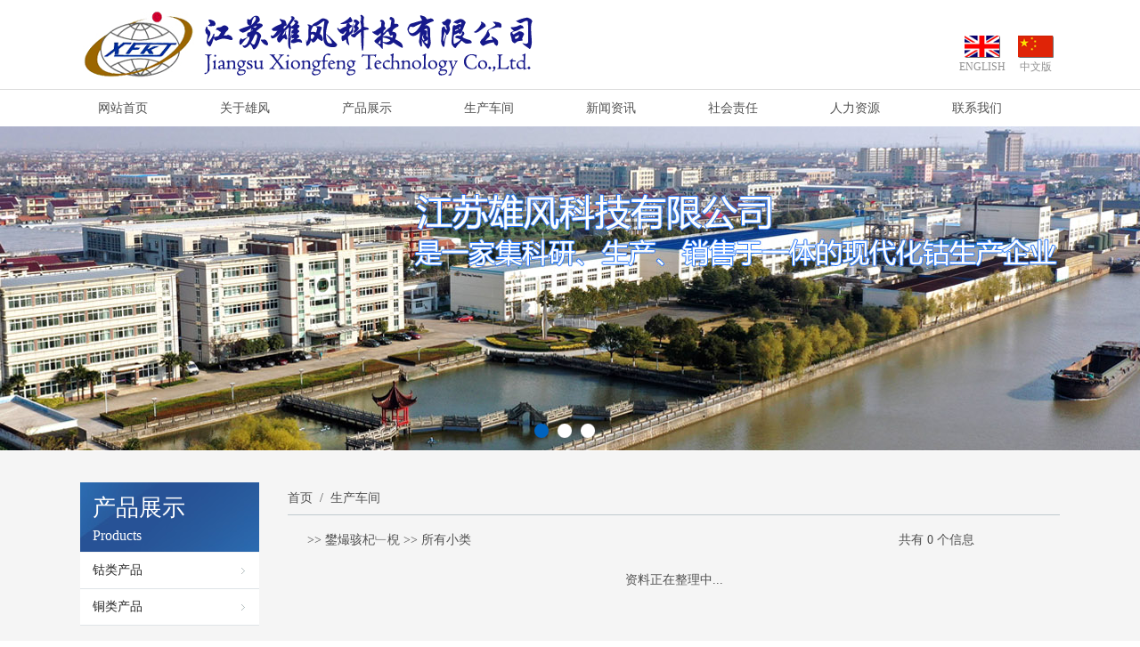

--- FILE ---
content_type: text/html
request_url: http://xiongfeng.net.cn/ch/workshop.asp?bigclassname=%E7%94%9F%E4%BA%A7%E8%BD%A6%E9%97%B4
body_size: 3278
content:
<!DOCTYPE html PUBLIC "-//W3C//DTD XHTML 1.0 Transitional//EN" "http://www.w3.org/TR/xhtml1/DTD/xhtml1-transitional.dtd">
<html xmlns="http://www.w3.org/1999/xhtml">
<script language="JavaScript"> 
<!-- 
var flag=false; 
function DrawImage(ImgD){ 
 var image=new Image(); 
 image.src=ImgD.src; 
 if(image.width>0 && image.height>0){ 
  flag=true; 
  if(image.width/image.height>= 275/200){ 
   if(image.width>275){
    ImgD.width=275; 
    ImgD.height=(image.height*275)/image.width; 
   }else{ 
    ImgD.width=image.width;
    ImgD.height=image.height; 
   } 
   ImgD.alt="点击查看详细信息..."; 
  } 
  else{ 
   if(image.height>200){
    ImgD.height=200; 
    ImgD.width=(image.width*200)/image.height; 
   }else{ 
    ImgD.width=image.width;
    ImgD.height=image.height; 
   } 
   ImgD.alt="点击查看详细信息..."; 
  } 
 }
}
function CheckAll(form)
  {
  for (var i=0;i<form.elements.length;i++)
    {
    var e = form.elements[i];
    if (e.Name != "chkAll")
       e.checked = form.chkAll.checked;
    }
  }
//--> 
</script> 

<head>
<meta http-equiv="Content-Type" content="text/html; charset=gb2312" />
<title>江苏雄风科技有限公司</title>
<link href="img/css.css" rel="stylesheet" type="text/css" />
<link href="img/animate.css" rel="stylesheet" type="text/css" />
<script type="text/javascript" src="apps.bdimg.com/libs/jquery/1.9.1/jquery.min.js"></script>
<script type="text/javascript" src="theme/js/jquery.SuperSlide.js"></script>
<script language="javascript" src="js/banner.js"></script>

<link rel="stylesheet"  href="styles/banner.css" type="text/css" />

<script>var webroot="/";</script>
</head>
<body>
<!--头部开始--> 
<div class="head">
  <div class="main"><a href="index.asp" style="float:left"> <img src="img/logo.png" width="527" height="77"  class="logo"/></a>
    <div class="head_right">
      <table width="120" height="51" border="0" cellpadding="0" cellspacing="0">
        <tr>
          <td><div align="center"><a href="../en/index.asp"><img src="images/en.png" width="40" height="25" border="0" /></a><br />
              <a href="#"></a></div></td>
          <td><div align="center"><a href="index.asp"><img src="images/ch.png" width="40" height="25" border="0" /></a><br />
              <a href="index.asp"></a></div></td>
        </tr>
        <tr>
          <td><div align="center"><a href="../en/index.asp">ENGLISH</a></div></td>
          <td><div align="center"><a href="index.asp">中文版</a></div></td>
        </tr>
      </table>
    </div>
  </div>
</div>
<div class="nav" id="nav">
  <div class="main clearfix">
    <ul class="nav_l clearfix">
      <div class="lm"><a class="sub_lm_a" href="index.asp">网站首页</a></div>
      <div class="lm nav_8"><a class="sub_lm_a" href="about.asp">关于雄风</a>
        <div class="sub">
          <ul>
            <li><a href="about.asp">公司简介</a></li>
            <li><a href="honor.asp?bigclassname=荣誉资质">荣誉资质</a></li>
            <li><a href="view.asp?bigclassname=企业环境">企业环境</a></li>
          </ul>
          <div class="nav_l_sub"> <img src="img/nav_img4.jpg" width="210" height="85" /> </div>
        </div>
      </div>
      <div class="lm nav_10"><a href="product.asp?bigclassname=产品展示">产品展示</a>
        <div class="sub">
          <ul>
            <li><a href="product.asp?bigclassname=产品展示&smallclassname=钴类产品">钴类产品</a></li>
            <li><a href="product.asp?bigclassname=产品展示&smallclassname=铜类产品">铜类产品</a></li>
          </ul>
          <div class="nav_l_sub"> <img src="img/nav_img1.jpg" width="210" height="85" /> </div>
        </div>      </div>
		      <div class="lm nav_27"><a class="sub_lm_a" href="workshop.asp?bigclassname=生产车间">生产车间</a>
      </div>
      <div class="lm nav_23"><a class="sub_lm_a" href="newsclass.asp?bigclass=公司动态">新闻资讯</a>
        <div class="sub">
          <ul>
            <li><a href="newsclass.asp?bigclass=公司动态">公司动态</a></li>
            <li><a href="newsclass.asp?bigclass=环境信息">环境信息</a></li>
          </ul>
          <div class="nav_l_sub"> <img src="img/nav_img2.jpg" width="210" height="85" /> </div>
        </div>
      </div>
	  
      <div class="lm"><a href="newsclass.asp?bigclass=社会责任">社会责任</a></div>

	  
      <div class="lm nav_25"><a class="sub_lm_a" href="job.asp">人力资源</a>
        <div class="sub">
          <ul>
            <li><a href="job.asp">人才招聘</a></li>
            <li><a href="rc.asp">雄风人才观</a></li>
          </ul>
          <div class="nav_l_sub"> <img src="img/nav_img5.jpg" width="210" height="85" /> </div>
        </div>
      </div>

      <div class="lm nav_29"><a class="sub_lm_a" href="contact.asp">联系我们</a>
<div class="sub">
          <ul>
            <li><a href="contact.asp">联系方式</a></li>
          </ul>
          <div class="nav_l_sub"> <img src="img/nav_img3.jpg" width="210" height="85" /> </div>
        </div> 
      </div>
    </ul></div>
</div>
<script>
jQuery("#nav").slide({ type:"menu", titCell:".lm", targetCell:".sub",effect:"slideDown",delayTime:300,triggerTime:0,returnDefault:false,titOnClassName:"onon"});
</script>
<div class="banner" id="banner">
  <div class="slides">
        <ul class="slide-pic">
            <li class="cur" ><div class="bbg1"></div></li>
            <li><div class="bbg2"></div></li>
            <li><div class="bbg3"></div></li>
    </ul>
      <ul class="slide-li op sulbg">
            <li class="cur"></li>
            <li></li>
            <li></li>
    </ul>
        <ul class="slide-li slide-txt">
          <li class="cur"></li>          
            <li></li>
            <li></li>
    </ul>
</div>
</div>
<!--头部结束--> 

<!--产品中心开始-->
<div class="pro_center clearfix">
  <div class="main">
    <div class="web_left b_l">
      <div class="web_left_top">
        <h3>产品展示</h3>
        <h4>Products</h4>
      </div>
      <div class="web_left_lm">
        <ul>
          
          
          <li><a href="product.asp?bigclassname=产品展示&smallclassname=钴类产品">钴类产品</a> </li>
          
          
          <li><a href="product.asp?bigclassname=产品展示&smallclassname=铜类产品">铜类产品</a> </li>
          
        </ul>
      </div>
      <div class="web_left_top">
        <h3>联系我们</h3>
        <h4>Contact us</h4>
      </div>
      <div class="web_left_lm">
        <ul>
          <li>江苏雄风科技有限公司</li>
          <li>地址：江苏省南通市海门正余<br />
          　　　　科技工业园</li>
          <li>联系电话：0513-68630990</li>
          <li>传真号码：0513-82794912</li>
        </ul>
      </div>
<div class="kefu">
  <h3>销售热线：</h3>
  <h4><p>0513-68630992<br/></p></h4>
  <h4><p>0513-68630998<br/></p></h4>
</div>

    </div>
    <div class="page_right about_right b_r">
      <div class="web_right_top"> <a href="index.asp">首页</a><span>/</span>生产车间</div>
      <div class="about_right_cneter">
        <table width="97%" border="0" align="center" cellpadding="0" cellspacing="0">
          <tr>
            <td width="80%" 
                  height="24">&nbsp;&nbsp;&gt;&gt;&nbsp;<a href='product.asp?BigClassName=鐢熶骇杞﹂棿'>鐢熶骇杞﹂棿</a>&nbsp;&gt;&gt;&nbsp;所有小类            </td>
            <td width="20%">共有 0 个信息            </td>
          </tr>
          <tr>
            <td 
                  height="42" colspan="2" align="center"><table width="100%" border="0" cellspacing="0" cellpadding="0" align="center">
                <tr>
                  <td colspan="3" align="center" ><br><li>资料正在整理中...</li>
                  </td>
                </tr>
            </table></td>
          </tr>
          <tr  class="jianju">
            <td 
                  height="1" colspan="2"><div align="center">
              
            </div></td>
          </tr>
        </table>
      </div>
    </div>
  </div>
</div>
<!--底部开始--> 
<script>
$(function(){
	$(".lm").hover(
		function(){$(this).addClass("on")},
		function(){$(this).removeClass("on")}
	);
	$(".web_left_lm li a").hover(
		function(){$(this).addClass("on2")},
		function(){$(this).removeClass("on2")}
	);
	$(".f_link").hover(
		function(){$(this).find("ul").stop().animate({"height":"130px"})},
		function(){$(this).find("ul").stop().animate({"height":"0"})}
	)
	$(".nav_10").addClass("on");
})
</script>
<div class="bottom"> Copyright @ 江苏雄风科技有限公司<span>All Rights Reserved　网站备案号：苏ICP备09025230-1</span> <a href="http://www.ccffv.com/" target="_blank">网站制作</a>：<a href="http://www.cnffv.net/" target="_blank">南通康纳网络</a></div>
<!--底部结束-->
</body>
</html>

--- FILE ---
content_type: text/css
request_url: http://xiongfeng.net.cn/ch/img/css.css
body_size: 6950
content:
@charset "utf-8";
/* CSS Document */
html, body, div, span, object, iframe, h1, h2, h3, h4, h5, h6, p, blockquote, pre, a, abbr, acronym, address, code, del, dfn, em, img, q, dl, dt, dd, ol, ul, li, fieldset, form, label,option{ border: 0; font-weight: inherit; font-style: inherit; font-size: 100%; font-family: inherit; vertical-align: baseline; margin: 0; padding: 0; }
dl, dt, dd, ol, ul, li { list-style: none }
body { line-height: 22px; font-family: "Microsoft Yahei"; font-size: 14px; color: #505050; background-position: 0 0, center 0; background-repeat: repeat-x, no-repeat; background-attachment: fixed; }
table { border-collapse: separate; bobackground-repeat: repeat-x, no-repeat; background-attachment: fixrder-spacing }
caption, th, td { font-weight: 400 }
table, td, th { vertical-align: middle }
textarea, input, button, select, keygen, legend { font: 12px/1.14 "Microsoft Yahei"; outline: 0; }
blockquote:before, blockquote:after, q:before, q:after { content: "" }
a img { border: none }
ol { margin-left: 2em }
sup { vertical-align: text-top }
sub { vertical-align: text-bottom }
html>body p code { white-space: normal }
hr { margin: -8px auto 11px }
.clearfix:after, #container:after { content: "\0020"; display: block; height: 0; clear: both; visibility: hidden; overflow: hidden }
.clear { clear: both; height: 0; font-size: 1px; line-height: 0 }
* html .clearfix, * html #container { height: 1% }
fieldset { padding-top: 0 }
a { color: #505050; }
a:link { text-decoration: none; }
a:visited { text-decoration: none; }
a:hover { text-decoration: none; color: #28579A }
a:active { text-decoration: none; }
.b_l, .b_c { float: left }
.b_r { float: right }
.title3 { font-size: 28px; line-height: 40px; }
.title4 { margin-bottom: 10px; padding-bottom: 10px; border-bottom: 1px dotted #ddd; font-size: 16px; line-height: 24px }
/* 公共部分 */
.web_left { width: 201px; margin-bottom: 40px; }
.web_left_cate { height: 30px; width: 201px; line-height: 30px; background: url("about_icon3.jpg") 181px center no-repeat #474747; color: #fff; text-indent: 12px; }
.web_left_top { background: url("web_left_top.jpg") center no-repeat; height: 78px; margin-bottom: 1px; }
.web_left_top h3 { font-size: 26px; color: #fff; text-indent: 14px; text-indent: 14px; padding-top: 18px; margin-bottom: 5px; }
.web_left_top h4 { font-size: 16px; color: #fff; text-indent: 14px; padding-top: 4px; }
.web_left_lm { margin-bottom: 24px; background: #fff; overflow: hidden; }
.web_left_lm ul li { line-height: 40px; border-bottom: 1px solid #dfe4e7; text-indent: 14px; }
.web_left_lm ul li a { display: block; height: 40px; background: url("about_icon.jpg") 181px center no-repeat; color: #262626; }
.web_left_lm ul li .on, .web_left_lm ul li .on2 { background: url("about_icon1.jpg") #E7E7E7 185px center no-repeat; }
.web_left_lm .on a { color: #275395; }
.web_left_lm ul li dl a { display: block; background: url("about_icon.jpg") 15px center no-repeat; padding-left: 10px; color: #505050; font-size: 12px; }
.web_left_lm ul li dl a.on, .web_left_lm ul li dl a:hover { background: url("about_icon1.jpg") #E7E7E7 15px center no-repeat; }
.web_search { background: #E7E7E7; height: 33px; width: 101px; }
.web_search_text { float: left; text-indent: 4px; width: 168px; height: 26px; line-height: 26px; margin-top: 4px; margin-left: 3px; background: #E7E7E7; }
.web_search_submit { float: left; cursor: pointer; text-indent: -80px; width: 29px; height: 33px; background: url("about_icon2.jpg") center center no-repeat; }
.kefu { background: url("about_kefu.jpg") no-repeat; width: 201px; height: 109px; margin-top: 13px; }
.kefu h3 { color: #788ead; padding-top: 25px; text-indent: 11px; }
.kefu h4 { color: #275395; text-indent: 11px; font-weight: bold; }
.kefu h5 { font-size: 12px; color: #8e9bb0; text-indent: 11px; }
.web_right_top { border-bottom: 1px solid #bfc9ce; height: 36px; line-height: 36px; margin-bottom: 0px; }
.web_right_top h5 { float: left; color: #505050; }
.web_right_top span { margin: 0 8px; }
.page_right { width: 867px; margin-bottom: 0px }
.about_right p { text-indent: 0em }
.pagelist { height: 31px; }
.pagelist ul li { padding: 6px 0px; margin: 0 1px; background: #fff; float: left; color: #010101; }
.pagelist a { padding: 6px 11px; }
.pagelist .active a { background: #587EB4; color: #fff; padding: 6px 11px; }
/*  首页开始 */
.main { width: 1100px; margin: 0 auto; }
.head { height: 100px; }
.logo { width: 527px; height: 77px; margin-top: 12px; }
.chengxin { width: 240px; height: 49px; margin-top: 24px; }
.head_right { float: right; margin-top: 36px; }
.head_right a { color: #919191; font-size: 12px; height: 17px; line-height: 17px; margin: 0 3px }
.head_right a:hover { color: #587EB4 }
.head_right img { position: relative; top: 2px; left: 0; }
.head_right .head_right_w { margin-left: 10px; }
.nav { border-top: 1px solid #ddd; }
.nav_l { width: 1100px; height: 41px; line-height: 41px; float: left }
.nav .lm { float: left; margin-right: 41px; position: relative; }
.nav .lm a { display: block; height: 41px; padding: 0 20px; }
.nav a:hover, .nav .on .sub_lm_a { background: #587EB4; color: #fff }
.nav .lm .sub { position: absolute; border-top: 1px solid #ddd; left: 0px; top: 41px; z-index: 999; line-height: 28px; padding: 20px 10px; width: 400px; border-bottom-left-radius: 5px; border-bottom-right-radius: 5px; display: none; background-color: rgba(255, 255, 255, 0.96); }
.nav .lm .sub ul { float: left; width: 120px; border-right: 1px dotted #ddd; margin-right: 40px; }
.nav .lm .sub ul li a { line-height: 35px; height: 35px; }
.nav .lm .sub ul li a:hover { background: none; color: #587EB4 }
.nav_l_sub { float: left }
.nav_l_sub img { border: 1px solid #ddd; padding: 1px; }
.sub_pro li { float: left; width: 196px; height: 190px; text-align: center; margin: 0 9px; }
.nav .lm .sub_pro li a { padding: 20px 38px; height: 140px; }
.nav .lm .sub_pro li a img { width: 120px; margin-bottom: 12px; }
.banner { height: 480px; position: relative; overflow: hidden }
.banner .bd ul li { height: 480px; }
.banner .next, .banner .prev { position: absolute; top: 180px; opacity: 0; z-index: 999 }
.banner .prev { left: 12%; }
.banner .next { right: 12%; }
.banner .hd { width: 100%; position: absolute; bottom: 10px; height: 15px; line-height: 10px; text-align: center; }
.banner .hd ul li { width: 50px; height: 2px; margin: 0 2px; background: #fff; border-radius: 2px; display: inline-block; cursor: pointer }
.banner .hd ul li a { background: #021d57; display: block; width: 0; height: 2px }
.index_center { margin: 80px 0; }
.index_top { margin-bottom: 50px; }
.index_flash { padding: 7px; border: 1px solid #c8c8c8; margin-right: 54px; position: relative }
.index_flash .hd { height: 8px; position: absolute; bottom: 50px; right: 15px; }
.index_flash .hd a { width: 8px; height: 8px; margin: 0 3px; background: #fff; border-radius: 4px; float: left; }
.index_flash .hd a.on { background: #021d57; }
.index_flash .bd ul li { width: 264px; height: 215px; }
.index_flash p { color: #474747; background: url("icon2.jpg") left center no-repeat; padding-left: 15px; line-height: 22px; margin-top: 10px; height: 22px }
.index_flash a:hover p { color: #28579A }
.index_news { width: 453px; }
.index_news_t { background: url("icon3.jpg") left no-repeat; padding-left: 28px; width: 425px; margin-bottom: 22px; font-size: 18px; font-weight: bold; height: 22px; line-height: 22px; }
.index_news_t a { float: right; padding-top: 10px; }
.index_news_c { margin-bottom: 8px; height: 75px }
.new_right { float: left; width: 350px; }
.index_date { width: 60px; margin-right: 16px; float: left; }
.index_date b { display: block; width: 56px; text-align: center; height: 35px; line-height: 33px; font-size: 20px; color: #587EB4; border: 2px solid #587EB4; }
.index_date span { display: block; text-align: center; height: 28px; line-height: 26px; background: #587EB4; color: #fff; }
.new_right h2 a { color: #28579A; font-weight: bold; }
.new_right p { font-size: 12px; color: #474747; line-height: 24px; margin-top: 2px; }
.index_news_c_list ul li { line-height: 26px; font-size: 12px; background:url("ico_p.png") left center no-repeat; padding-left:10px}
.index_news_c_list span { float: right; color: #999; font-size: 12px; }
/* 首页正文开始 */
.index_tools { width: 245px; margin-left: 65px; }
.bd1_right1 { height: 49px; border-bottom: 1px solid #c8c8c8; margin-top: 9px; position: relative; overflow: hidden }
.bd1_right1 .tool1 { position: absolute; left: 0; top: 0 }
.bd1_right1 .tool2 { position: absolute; left: 0; top: 0; display: none }
.bd1_right2 { float: left; margin-left: 13px; margin-left: 60px; }
.bd1_right2 h3 { font-size: 16px; color: #474747; }
.bd1_right2 p { font-size: 12px; color: #919191; }
.bd1_right1 a:hover h3, .bd1_right1 a:hover p { color: #28589b }
.index_pro_c { margin-top: 18px; position: relative; }
.index_pro_c .bd { margin-right: -80px; }
.index_pro_c .pro_img { float: left; margin-right: 80px; width: 156px; }
.index_pro_c .pro_img div { position: relative; }
.index_pro_c .pro_img .pro_img1 { position: absolute; left: 0; top: 0; display: none }
.index_pro_c .pro_img span { position: absolute; left: 0; bottom: -156px; width: 100%; height: 100%; background: url("i_pro_v.png") center center no-repeat; }
.index_pro_c .pro_img .pro_img2 { border-radius: 78px; width: 156px; height: 156px; }
.index_pro_c .pro_img a:hover h3, .index_pro_c .pro_img a:hover p { color: #28589b }
.index_pro_c .pro_img h3 { text-align: center; margin-top: 16px; font-size: 16px; color: #474747 }
.index_pro_c .pro_img p { text-align: center; font-size: 12px; -webkit-transform: scale(0.8); color: #ababab; width: 290px; position: relative; left: -68px; }
.index_pro_btn { position: absolute; width: 25px; height: 49px; top: 54px }
.index_pro_c .prev { background: url("pro_left.jpg") no-repeat; left: -54px; }
.index_pro_c .next { background: url("pro_right.jpg") no-repeat; right: -54px; }
.index_pro .index_pro_t { background: url("icon3.jpg")left no-repeat; padding-left: 28px; font-weight: bold; font-size: 18px; }
.index_pro .index_pro_t img { float: right; padding-bottom: 7px; border-bottom: 1px solid #c8c8c8; padding-left: 950px; }
.footer { height: 317px; background: #474747; }
.footer .main { background: url("logo_foot.jpg") left top no-repeat; overflow: hidden; position: relative; top: 38px; }
.footer .b_l { margin-left: 212px; width: 262px; }
.footer .b_c { margin-left: 112px; width: 246px; }
.footer .b_l .footer_box, .footer .b_c .footer_box { padding-bottom: 30px; height: 102px; }
.footer .b_l .footer_box h4, .footer .b_c .footer_box h4 { color: #fff; border-bottom: 1px solid #686868; margin-bottom: 5px; }
.footer .b_l .footer_box p, .footer .b_c .footer_box p { color: #bcbcbc; height: 20px; line-height: 20px; font-size: 12px; }
.footer .b_l .footer_box p span, .footer .b_c .footer_box p span { margin: 0 13px; }
.footer .b_l .footer_box a, .footer .b_c .footer_box a { color: #bcbcbc; }
.footer .b_l .footer_box a:hover, .footer .b_c .footer_box a:hover { color: #587EB4; }
.footer .b_r { width: 223px; }
.footer .b_r .f_link { background: url("icon9.jpg") 200px 12px #686868 no-repeat; width: 223px; margin-bottom: 12px; text-indent: 15px; line-height: 28px; }
.footer .b_r .f_link ul { background: #fff; height: 0; overflow: hidden; }
.footer .b_r .f_link li { margin: 2px 0; line-height: 24px; font-size: 12px; }
.footer .b_r .f_link a { color: #bcbcbc; }
.footer .b_r .f_link a:hover { color: #587EB4; }
.footer .b_r .foota { float: left; }
.footer .b_r h5 { font-size: 12px; color: #bcbcbc; margin: 0 8px; float: left; }
.footer .b_r h5 a { color: #bcbcbc; }
.footer .b_r h5 a:hover { color: #587EB4; }
.footer .b_r img { margin: 4px 7px 0 7px; float: left; }
.footer_tel { color: #bcbcbc; font-size: 12px }
.footer_tel p { display: inline }
.bottom { height: 40px; line-height: 40px; text-align: center; background: #313131; color: #919191; font-size: 12px; }
.bottom span { margin: 0 7px; }
.bottom a { color: #919191; }
/* 集团介绍开始 */
.about_center { margin-top: 1px; background: #f5f5f5; padding-top: 35px; }
.banner_h2 { font-size: 40px; color: #fff; padding-top: 64px; }
.banner_h3 { color: #fff; padding-top: 20px; width: 550px; }
.about_right_cneter { margin-top: 16px; }
.about_right h3 { font-size: 30px; color: #505050; height: 40px; line-height: 40px; }
.about_right h4 { font-size: 16px; color: #505050; height: 24px; line-height: 24px; }
.about_right p { color: #505050; line-height: 22px; margin-bottom: 0px; }
.list_qywh { margin-right: -35px; }
.list_qywh_one { box-shadow: 2px 2px 2px #ddd; margin: 20px 34px 0 0; float: left }
.list_qywh_one p { background-color: #fff; line-height: 38px; text-indent: 15px; }
/* 产品介绍开始 */
.pro_center { padding-top: 35px; padding-bottom: 22px; background: #f5f5f5; margin-top: 1px; }
.pro_list_top .b_l { width: 434px }
.pro_list_top .b_l .bd { float: left; width: 316px; height: 240px; overflow: hidden; text-align: center; }
.pro_list_top .b_r { width: 431px }
.pro_list_top { width: 865px; height: 240px; border: 1px solid #bfc9ce; background: #fff; }
.pro_list_top h3 { font-size: 30px; color: #587EB4; padding-top: 45px; margin-bottom: 24px; }
.pro_list_top h4 { color: #777777; width: 400px; text-indent: 2em }
.pro_list_top_btn { float: left; width: 25px; height: 49px; margin-top: 94px; }
.pro_list_top_btn.prev { background: url("pro_left.jpg") left top; margin-left: 34px; }
.pro_list_top_btn.next { background: url("pro_right.jpg") left top; }
.pro_right_cneter { margin-top: 13px; }
.pro_list { margin: 40px auto; margin-right: -54px; overflow: hidden; }
.pro_list .pro_product { width: 252px; margin: 0 55px 40px 0; float: left; overflow: hidden; box-shadow: 2px 2px 2px #ddd; }
.pro_list .pro_product a { display: block; overflow: hidden; background: #fff }
.pro_list .pro_product img { width: 252px; height: 213px; padding: 15px 0; transition: all 1s ease 0s; transform: scale(1); }
.pro_list .pro_product a:hover img { transform: scale(1.1); }
.pro_list .pro_product p { background: #E7E7E7; font-size: 16px; height: 40px; line-height: 40px; color: #505050; text-align: center }
.pro_list .pro_product a:hover p { background: #474747; color: #fff }
.list_shebei { width: 258px; margin: 0 44px 40px 0; float: left; box-shadow: 2px 2px 2px #ddd; background-color: #fff; }
.list_shebei div { width: 258px; height: 170px; overflow: hidden }
.list_shebei img { transition: all 1s ease 0s; transform: scale(1); }
.list_shebei a:hover img { transform: scale(1.1); }
.list_shebei p { line-height: 22px; height: 22px; background: #E7E7E7; padding: 8px }
.list_shebei a:hover p { background: #28579A; color: #fff }
/*设备大列表*/
.pro_list_cate { margin: 40px auto; margin-right: -54px; overflow: hidden; }
.pro_list_cate .pro_product { position: relative; width: 276px; margin-right: 20px; float: left; overflow: hidden; }
.pro_list_cate .pro_product a { display: block; overflow: hidden; background: #fff }
.pro_list_cate .pro_product img { width: 256px; padding: 20px 10px; transition: all 1s ease 0s; transform: scale(1); }
.pro_list_cate .pro_product a:hover img { transform: scale(1.1); }
.pro_list_cate .pro_product .pro_product_mask { position: absolute; left: 0; bottom: 0; height: 30px; width: 100%; color: #fff; text-align: center; background: rgba(0,0,0,0.5) }
.pro_list_cate .pro_product a:hover .pro_product_mask { position: absolute; left: 0; bottom: 0; width: 100%; height: 100%; color: #fff; text-align: center; background: rgba(0,0,0,0.6); transition: all 0.8s ease; }
.pro_list_cate .pro_product .pro_product_mask p { font-size: 14px; line-height: 30px; }
.pro_list_cate .pro_product a:hover .pro_product_mask p { font-size: 18px; margin: 88px 0 20px; font-weight: bold; }
.pro_list_cate .pro_product .pro_product_mask span { display: block; font-size: 12px; margin-bottom: 40px; }
.pro_list_cate .pro_product .pro_product_mask i { border: 1px solid #ccc; padding: 5px 9px; border-radius: 2px; font-style: normal; }
/* 新闻开始 */
.news_center { margin-top: 1px; background: #f5f5f5; padding-top: 35px; padding-bottom: 160px; }
.news_list .newslist { border-bottom: 1px solid #e0e5e8; margin: 24px 0; padding-bottom: 24px; }
.news_list .newslist img { width: 207px; height: 150px; }
.news_list .newslist .newslist_right { float: right; width: 614px; padding-right: 20px }
.news_list .newslist .newslist_right h4 { color: #171717; margin-top: 3px; margin-bottom: 10px; }
.news_list .newslist .newslist_right h5 { font-size: 20px; margin-bottom: 10px; }
.news_list .newslist .newslist_right h5 a { color: #28579A; }
.news_list .newslist .newslist_right h5 a:hover { color: #262626; }
.news_list .newslist .newslist_right p { color: #777777; line-height: 23px; text-indent: 2em }
/* 销售网络开始 */
.sellnet_center { background: #f5f5f5; padding: 35px 0 90px 0; margin-top: 1px; }
.sellnet_right_top { }
.sellnet_right_top h3 { font-size: 20px; color: #505050; }
.sellnet_right_top h4 { font-size: 16px; color: #505050; margin-bottom: 25px; }
.sellnet_back { background: url("sellnet_back.jpg") center no-repeat; width: 866px; height: 422px; }
.sellnet_right_kehu h3 { font-size: 20px; color: #505050; padding: 30px 0; }
.sellnet_logo { margin-right: -35px }
.sellnet_right_kehu img { margin: 0 20px 25px 0; box-shadow: 2px 2px 2px #ddd; }
.sellnet_right_kehu img:hover { box-shadow: 0px 0px 2px #587EB4; }
/* 新闻-详情 */
.newspage_center { margin-top: 1px; background: #f5f5f5; padding-top: 35px; }
.newspage_right_top_r { float: right; }
.newspage_right_top_r h6 { float: left; color: #505050; padding-right: 10px; border-right: 1px solid #505050; height: 14px; line-height: 14px; }
.newspage_right_top_r h5 { float: right; padding-left: 10px; height: 14px; line-height: 14px; }
.newspage_right_top_r img { padding: 0 10px; float: right; }
.newspage_page_center h3 { color: #262626; font-size: 22px; margin: 30px 0 15px; text-align: center; }
.newspage_page_center .info { text-align: center; color: #999; }
.newspage_page_center .news_con p { color: #777777; line-height: 25px; margin: 25px 0; text-indent: 2em }
/* 发展历程开始 */
.fzlc_right { margin-bottom: 80px; }
.fzlc { display: block; margin-left: 32px; width: 835px; background: url("fzlc_icon2.jpg") 80px 2px no-repeat; }
.fzlc .fzlc_t { line-height: 27px; }
.fzlc h3 { font-size: 24px; font-weight: bold; display: inline; color: #474747; }
.fzlc h4 { display: inline; color: #505050; font-size: 22px; height: 27px; line-height: 27px; margin-left: 64px; }
.fzlc p { color: #505050; padding-bottom: 35px; margin-left: 92px; padding-left: 36px; border-left: 1px solid #cad8eb; }
.fzlc p img { display: block; margin-top: 20px; box-shadow: 2px 2px 2px #ddd; }
.fzlc_right .on h3, .fzlc_right .on h4, .fzlc_right .on p, .fzlc_right a:hover h3, .fzlc_right a:hover h4, .fzlc_right a:hover p { color: #28589b; }
.fzlc_right a:hover, .fzlc_right .on { background: url("fzlc_icon1.jpg") 80px 2px no-repeat; }
.fzlc_right .last p { border: 0 }
/* 联系我们开始 */
.contact_center { margin-top: 1px; background: #f5f5f5; padding-top: 35px; }
.contact_right { width: 867px; }
.contact_right_top { font-size: 24px; color: #505050; margin-bottom: 20px; }
.contact_right_center { margin-right: -75px; margin-bottom: -70px; }
.contact_right_lm { width: 396px; margin-right: 75px; float: left; margin-bottom: 50px; background: url("logo_content.png") right center no-repeat; }
.contact_right_lm h4 { font-size: 18px; color: #000; border-bottom: 1px solid #e1e1e1; height: 40px; line-height: 40px; font-weight: bold; }
.contact_right_lm p { color: #757576; border-bottom: 1px solid #e1e1e1; height: 34px; line-height: 34px; text-indent: 0px; margin-bottom: 0px; }
/*服务与支持*/
.service_center { margin-top: 1px; background: #f5f5f5; padding-top: 35px; }
.service_right { width: 867px; background: url("shouhoubg.jpg") center bottom no-repeat; padding-bottom: 500px; text-indent: 15px }
.service_right_top h3 { font-size: 40px; color: #505050; margin-bottom: 6px; }
.service_right_top h4 { font-size: 22px; color: #505050; margin-bottom: 36px; }
.service_right_center h5 { color: #5685c6; font-size: 31px; margin-bottom: 6px; }
.service_right_center h6 { color: #5685c6; font-size: 17px; margin-bottom: 30px; }
.service_right_lm { margin-bottom: 35px; }
.service_right_lm p { float: left; padding-left: 15px; width: 382px; background: url("service_icon.jpg") left 8px no-repeat; text-indent: 0px; }
/*荣誉资质*/
.honor_center { margin-top: 1px; background: #f5f5f5; padding-top: 35px; }
.honor_right { width: 867px; }
.honor_list { margin-right: -48px; }
.honor_img { margin-right: 48px; margin-bottom: 70px; float: left; text-align: center; background: url("honor_bg.jpg");box-shadow: 1px 1px 1px 0px #999; width: 256px; height: 224px; }
.honor_img a { display: block; width: 100%; height: 100%; vertical-align: middle; }
.honor_img img { max-height: 170px; max-width: 190px; vertical-align: middle; }
.honor_img i { display: inline-block; height: 100%; vertical-align: middle; }
.honor_img p { line-height: 42px; }
/*产品-详情*/
.pro1_center { margin-top: 1px; background: #f5f5f5; padding-top: 35px; }
.pro_right { width: 867px; }
.pro1_right h3 { font-size: 30px; color: #262626; margin-bottom: 22px; }
.pro1_list_top { height: 552px; background: #fff; }
.pro1_list_top .b_l { width: 418px; }
.pro1_list_top .b_l .bd { width: 418px; height: 418px; overflow: hidden; margin-bottom: 10px }
.pro1_list_top .b_l .hd { float: left; width: 352px; height: 106px; margin: 0 10px; }
.pro1_list_top .b_l .hd ul li { float: left; width: 118px; height: 106px; border: 1px solid #fff }
.pro1_list_top .b_l .hd li.on { border: 1px solid #587EB4; }
.pro1_list_top_btn.prev, .pro1_list_top_btn.next { float: left; margin-left: 13px; width: 9px; height: 21px; margin-top: 44px; }
.pro1_list_top_btn.next { float: right; margin-left: 0; margin-right: 8px; }
.pro1_list_top .b_r { width: 431px }
.pro1_list_top .b_r h3 { font-size: 18px; color: #262626; padding-top: 60px; margin-bottom: 16px; margin-left: 40px; }
.pro1_list_top .b_r p { color: #777777; margin: 0 40px 45px; text-indent: 2em }
.pro1_list_top .b_r h5 { background: #88bd3d; height: 33px; line-height: 33px; width: 130px; text-align: center; border-radius: 7px; margin-left: 40px; }
.pro1_list_top .b_r h6 { margin: 20px 0 0 40px }
.pro1_list_top .b_r h5:hover { box-shadow: 0 0 1px 0px #999; }
.pro1_list_top .b_r h5 a { color: #fff; }
.pro1_list_center { margin: 26px 0; }
.pro1_lm { margin: 26px 0; }
.pro1_lm .hd { width: 474px; float: left; }
.pro1_lm .hd a { display: block; background: #fff; float: left; width: 158px; height: 48px; line-height: 48px; color: #474747; font-size: 16px; text-align: center; }
.pro1_lm .hd .on { background-color: #587eb4; color: #fff; }
.pro1_lm #ewm { width: 393px; float: right; height: 48px; line-height: 48px; background: #fff; position: relative; }
.pro1_lm #ewm img { position: absolute; top: 17px; left: 252px; }
.pro1_lm #ewm a { color: #587eb4; float: right; margin-right: 10px; }
.pro1_lm .bd { overflow: hidden; clear: both; background-color: #fff; padding: 30px 10px; }
.pro1_lm .bd img { width: 100% }
.pro1_list_center_center { margin: 26px 0; height: 188px; }
.pro1_list_center_center ul { margin: 10px 0 34px 0 }
.pro1_list_center_center .pro1_more_t { background: url("pro1_icon4.jpg") left top #fff no-repeat; height: 48px; line-height: 48px; text-indent: 18px; }
.pro1_list_center_center .pro1_more_t span a { background: #88bd3d; color: #fff; float: right; margin-right: 15px; height: 23px; line-height: 23px; margin-top: 12px; text-align: center; padding: 0 28px; border-radius: 10px; text-indent: 4px; }
.pro1_list_center_center p { font-size: 14px; margin-left: 15px; margin-top: 5px; }

--- FILE ---
content_type: text/css
request_url: http://xiongfeng.net.cn/ch/styles/banner.css
body_size: 572
content:
#banner { height:364px; margin:auto;}
.slides { margin: 0px auto; height: 364px; overflow: hidden; position: relative; z-index:10; }
.slide-pic {overflow: hidden; list-style: none; }
.slide-pic li .bbg1{height:364px; background:url("../images/banner01.jpg") center center no-repeat;}
.slide-pic li .bbg2{height:364px; background:url("../images/banner02.jpg") center center no-repeat;}
.slide-pic li .bbg3{height:364px; background:url("../images/banner03.jpg") center center no-repeat;}
.slide-pic li { display: none; }
.slide-pic li.cur { display: block; }

.slide-li { margin: 0px; padding: 0px; left:50%;  bottom:20px; margin-left:-50px; position: absolute; height:10px; z-index:10000; }
.slide-li li {width: 16px; height: 16px;line-height:16px;  margin-left:10px;  float: left; overflow: hidden; text-align:center; position:relative; z-index:90001; }

.slide-li a { width: 16px; height: 16px; display: block; }
.slide-li a:hover { color: #F00; text-decoration: none; }
.op li { background:url("../images/banner_li.png") no-repeat; }
.op li.cur { background:url("../images/banner_li_focus.png") no-repeat; color:#fff; font-weight:bold; }
.slide-txt span { display: none; }
